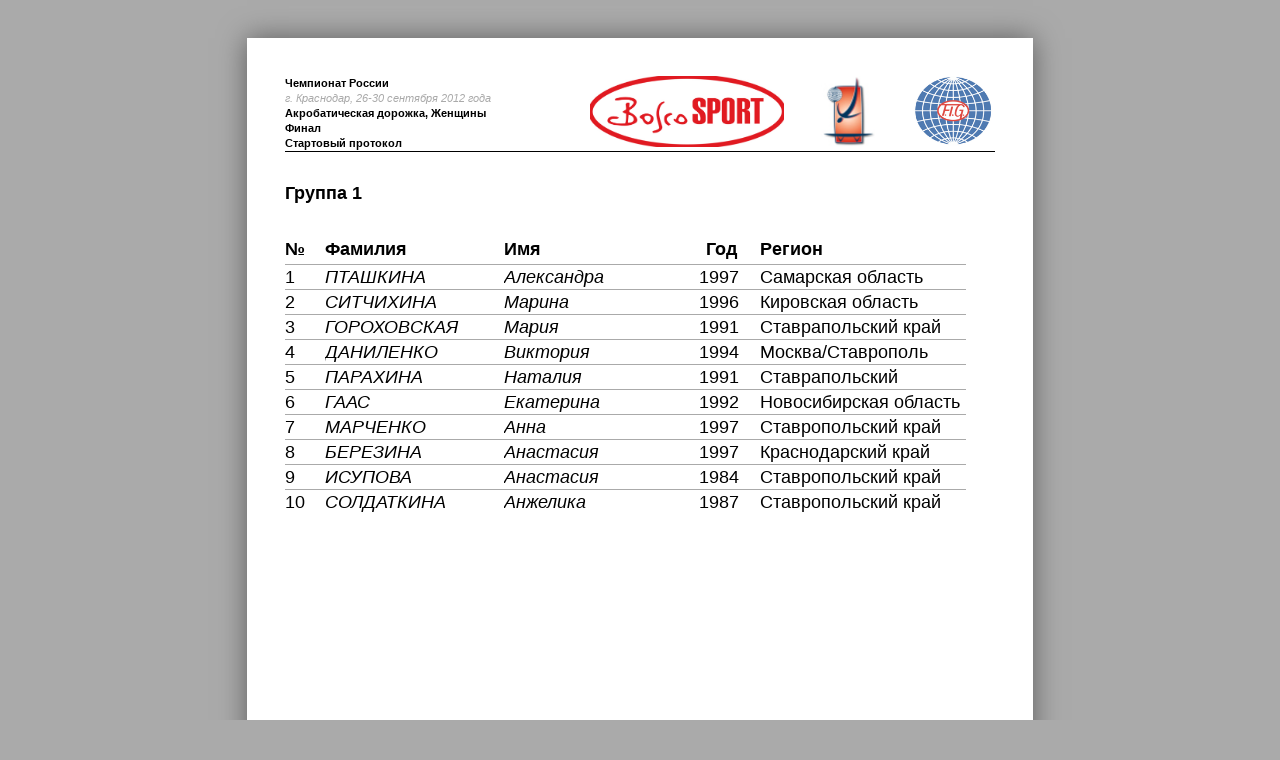

--- FILE ---
content_type: text/html
request_url: http://acontests.com/reports/2012-krasnodar/stage_report/50631120435edb5d7f000000/5064546aaaec700a3f000011/start/report.html
body_size: 1919
content:
<!DOCTYPE HTML>
<html>
    <head>
        <meta charset="UTF-8">
        <meta http-equiv="X-UA-Compatible" content="IE=edge,chrome=1">

        <title> Акробатическая дорожка, Женщины, Финал — Стартовый протокол</title>

        <link rel="shortcut icon" href="../../../../static/favicon.ico">
        <link rel='stylesheet' media='all' href='../../../../static/reset.css' type='text/css' />
        <link rel='stylesheet/less' media='all' href='../../../../static/lib.less' />
        <link rel='stylesheet/less' media='all' href='../../../../static/protocol-mockup/report-layout.less' />
        <link rel='stylesheet/less' media='all' href='../../../../static/protocol-mockup/report.less' />
        <script src='../../../../static/external/release/less.js'></script>
    </head>
    <body>
        <div class='page portrait'>
            <div class='header'>
                <div class='titles'>
                    <div class='event-name'>Чемпионат России</div>
                    <div class='event-descr'>г. Краснодар, 26-30 сентября 2012 года</div>
                    <div class='nav'>Акробатическая дорожка, Женщины</div>
                    <div class='nav'>Финал</div>

                    <div class='report-name'>Стартовый протокол</div>
                </div>
                <div class='logos'>
                    <img src='../../../../static/reports/clients/fig.png' />
                    <img src='../../../../static/reports/clients/fig-trampoline.jpg' />
                    <img src='../../../../static/reports/clients/bosco-sport.jpg' />
                </div>
            </div>

            <div class='content'>
                <div class='page-name'>Группа 1</div>

                <table class='data'>
                    <thead>
                        <tr>
                                <th class='short-string '>№</th>
                                <th class='long-string italic uppercase'>Фамилия</th>
                                <th class='long-string italic'>Имя</th>
                                <th class='num '>Год</th>
                                <th class='long-string '>Регион</th>
                            </tr>
                    </thead>
                    <tbody>
                                    <tr class='line-0'>
                                        <td class='short-string '>
                                1
                            </td>
                                        <td class='long-string italic uppercase'>
                                Пташкина
                            </td>
                                        <td class='long-string italic'>
                                Александра
                            </td>
                                        <td class='num '>
                                1997
                            </td>
                                        <td class='long-string '>
                                Самарская область
                            </td>
                                    </tr>
                                            <tr class='line-0'>
                                        <td class='short-string '>
                                2
                            </td>
                                        <td class='long-string italic uppercase'>
                                СИТЧИХИНА
                            </td>
                                        <td class='long-string italic'>
                                Марина
                            </td>
                                        <td class='num '>
                                1996
                            </td>
                                        <td class='long-string '>
                                Кировская область
                            </td>
                                    </tr>
                                            <tr class='line-0'>
                                        <td class='short-string '>
                                3
                            </td>
                                        <td class='long-string italic uppercase'>
                                Гороховская
                            </td>
                                        <td class='long-string italic'>
                                Мария
                            </td>
                                        <td class='num '>
                                1991
                            </td>
                                        <td class='long-string '>
                                Ставрапольский край
                            </td>
                                    </tr>
                                            <tr class='line-0'>
                                        <td class='short-string '>
                                4
                            </td>
                                        <td class='long-string italic uppercase'>
                                ДАНИЛЕНКО
                            </td>
                                        <td class='long-string italic'>
                                Виктория
                            </td>
                                        <td class='num '>
                                1994
                            </td>
                                        <td class='long-string '>
                                Москва/Ставрополь
                            </td>
                                    </tr>
                                            <tr class='line-0'>
                                        <td class='short-string '>
                                5
                            </td>
                                        <td class='long-string italic uppercase'>
                                Парахина
                            </td>
                                        <td class='long-string italic'>
                                Наталия
                            </td>
                                        <td class='num '>
                                1991
                            </td>
                                        <td class='long-string '>
                                Ставрапольский
                            </td>
                                    </tr>
                                            <tr class='line-0'>
                                        <td class='short-string '>
                                6
                            </td>
                                        <td class='long-string italic uppercase'>
                                ГААС
                            </td>
                                        <td class='long-string italic'>
                                Екатерина
                            </td>
                                        <td class='num '>
                                1992
                            </td>
                                        <td class='long-string '>
                                Новосибирская область
                            </td>
                                    </tr>
                                            <tr class='line-0'>
                                        <td class='short-string '>
                                7
                            </td>
                                        <td class='long-string italic uppercase'>
                                Марченко
                            </td>
                                        <td class='long-string italic'>
                                Анна
                            </td>
                                        <td class='num '>
                                1997
                            </td>
                                        <td class='long-string '>
                                Ставропольский край
                            </td>
                                    </tr>
                                            <tr class='line-0'>
                                        <td class='short-string '>
                                8
                            </td>
                                        <td class='long-string italic uppercase'>
                                БЕРЕЗИНА
                            </td>
                                        <td class='long-string italic'>
                                Анастасия
                            </td>
                                        <td class='num '>
                                1997
                            </td>
                                        <td class='long-string '>
                                Краснодарский край
                            </td>
                                    </tr>
                                            <tr class='line-0'>
                                        <td class='short-string '>
                                9
                            </td>
                                        <td class='long-string italic uppercase'>
                                ИСУПОВА
                            </td>
                                        <td class='long-string italic'>
                                Анастасия
                            </td>
                                        <td class='num '>
                                1984
                            </td>
                                        <td class='long-string '>
                                Ставропольский край
                            </td>
                                    </tr>
                                            <tr class='line-0'>
                                        <td class='short-string '>
                                10
                            </td>
                                        <td class='long-string italic uppercase'>
                                Солдаткина
                            </td>
                                        <td class='long-string italic'>
                                Анжелика
                            </td>
                                        <td class='num '>
                                1987
                            </td>
                                        <td class='long-string '>
                                Ставропольский край
                            </td>
                                    </tr>
                                </tbody>
                </table>
            </div>

            <div class='footer'>
                <span class='page-num'>Страница 1 из 1</span>
                Сгенерировано AContests.com J2 System
                <span class='timestamp'>Суббота, 29 сентября 2012 г. 14:34:31 московское время</span>
            </div>
        </div>
    <script defer src="https://static.cloudflareinsights.com/beacon.min.js/vcd15cbe7772f49c399c6a5babf22c1241717689176015" integrity="sha512-ZpsOmlRQV6y907TI0dKBHq9Md29nnaEIPlkf84rnaERnq6zvWvPUqr2ft8M1aS28oN72PdrCzSjY4U6VaAw1EQ==" data-cf-beacon='{"version":"2024.11.0","token":"d5a46d5a3cc74c25904af83036444bd2","r":1,"server_timing":{"name":{"cfCacheStatus":true,"cfEdge":true,"cfExtPri":true,"cfL4":true,"cfOrigin":true,"cfSpeedBrain":true},"location_startswith":null}}' crossorigin="anonymous"></script>
</body>


    <script type="text/javascript">
        'user strict';

        var timeout = 20 * 1000;
        var timeout_rand = timeout * (1 + (Math.random() - 0.5) / 2);

        setTimeout(function() {
            document.location.reload(true);
        }, timeout_rand);
    </script>
</html>